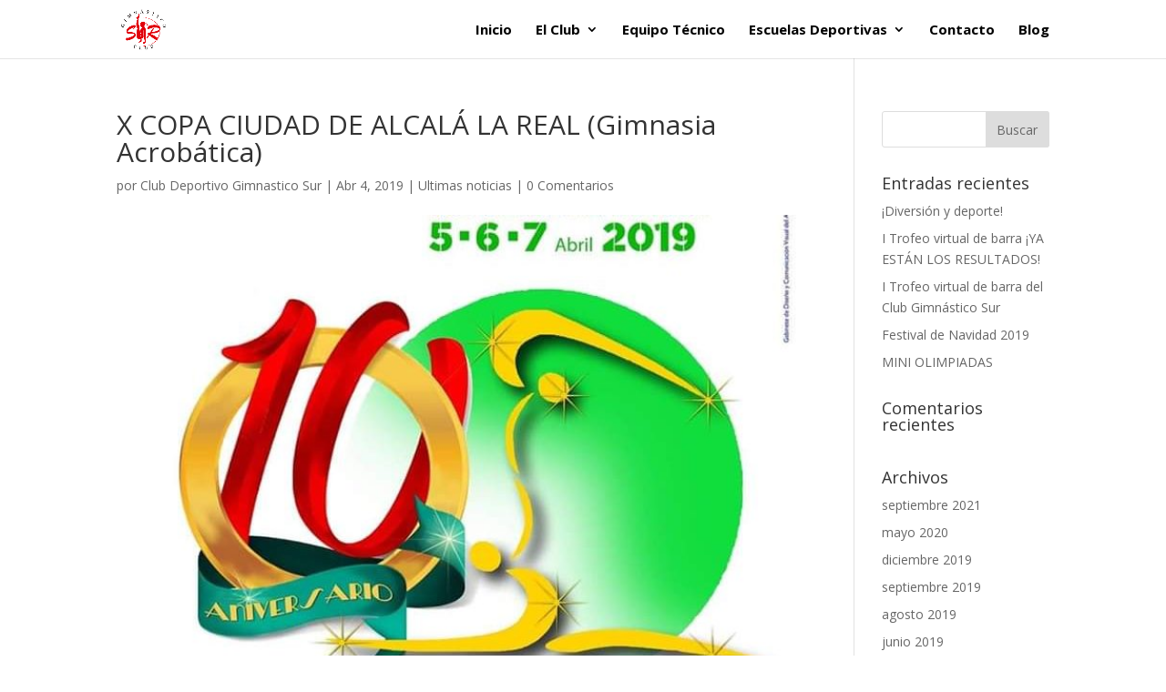

--- FILE ---
content_type: text/html; charset=UTF-8
request_url: https://clubsur.es/x-copa-ciudad-de-alcala-la-real-gimnasia-acrobatica/
body_size: 10919
content:
<!DOCTYPE html>
<html lang="es">
<head>
	<meta charset="UTF-8" />
<meta http-equiv="X-UA-Compatible" content="IE=edge">
	<link rel="pingback" href="https://clubsur.es/xmlrpc.php" />

	<script type="text/javascript">
		document.documentElement.className = 'js';
	</script>

	<script>var et_site_url='https://clubsur.es';var et_post_id='2139';function et_core_page_resource_fallback(a,b){"undefined"===typeof b&&(b=a.sheet.cssRules&&0===a.sheet.cssRules.length);b&&(a.onerror=null,a.onload=null,a.href?a.href=et_site_url+"/?et_core_page_resource="+a.id+et_post_id:a.src&&(a.src=et_site_url+"/?et_core_page_resource="+a.id+et_post_id))}
</script><title>X COPA CIUDAD DE ALCALÁ LA REAL (Gimnasia Acrobática) | Club Deportivo Gimnastico Sur</title>
<meta name='robots' content='max-image-preview:large' />
<link rel='dns-prefetch' href='//www.google.com' />
<link rel='dns-prefetch' href='//fonts.googleapis.com' />
<link rel="alternate" type="application/rss+xml" title="Club Deportivo Gimnastico Sur &raquo; Feed" href="https://clubsur.es/feed/" />
<link rel="alternate" type="application/rss+xml" title="Club Deportivo Gimnastico Sur &raquo; Feed de los comentarios" href="https://clubsur.es/comments/feed/" />
<link rel="alternate" type="application/rss+xml" title="Club Deportivo Gimnastico Sur &raquo; Comentario X COPA CIUDAD DE ALCALÁ LA REAL (Gimnasia Acrobática) del feed" href="https://clubsur.es/x-copa-ciudad-de-alcala-la-real-gimnasia-acrobatica/feed/" />
<script type="text/javascript">
window._wpemojiSettings = {"baseUrl":"https:\/\/s.w.org\/images\/core\/emoji\/14.0.0\/72x72\/","ext":".png","svgUrl":"https:\/\/s.w.org\/images\/core\/emoji\/14.0.0\/svg\/","svgExt":".svg","source":{"concatemoji":"https:\/\/clubsur.es\/wp-includes\/js\/wp-emoji-release.min.js?ver=6.1.9"}};
/*! This file is auto-generated */
!function(e,a,t){var n,r,o,i=a.createElement("canvas"),p=i.getContext&&i.getContext("2d");function s(e,t){var a=String.fromCharCode,e=(p.clearRect(0,0,i.width,i.height),p.fillText(a.apply(this,e),0,0),i.toDataURL());return p.clearRect(0,0,i.width,i.height),p.fillText(a.apply(this,t),0,0),e===i.toDataURL()}function c(e){var t=a.createElement("script");t.src=e,t.defer=t.type="text/javascript",a.getElementsByTagName("head")[0].appendChild(t)}for(o=Array("flag","emoji"),t.supports={everything:!0,everythingExceptFlag:!0},r=0;r<o.length;r++)t.supports[o[r]]=function(e){if(p&&p.fillText)switch(p.textBaseline="top",p.font="600 32px Arial",e){case"flag":return s([127987,65039,8205,9895,65039],[127987,65039,8203,9895,65039])?!1:!s([55356,56826,55356,56819],[55356,56826,8203,55356,56819])&&!s([55356,57332,56128,56423,56128,56418,56128,56421,56128,56430,56128,56423,56128,56447],[55356,57332,8203,56128,56423,8203,56128,56418,8203,56128,56421,8203,56128,56430,8203,56128,56423,8203,56128,56447]);case"emoji":return!s([129777,127995,8205,129778,127999],[129777,127995,8203,129778,127999])}return!1}(o[r]),t.supports.everything=t.supports.everything&&t.supports[o[r]],"flag"!==o[r]&&(t.supports.everythingExceptFlag=t.supports.everythingExceptFlag&&t.supports[o[r]]);t.supports.everythingExceptFlag=t.supports.everythingExceptFlag&&!t.supports.flag,t.DOMReady=!1,t.readyCallback=function(){t.DOMReady=!0},t.supports.everything||(n=function(){t.readyCallback()},a.addEventListener?(a.addEventListener("DOMContentLoaded",n,!1),e.addEventListener("load",n,!1)):(e.attachEvent("onload",n),a.attachEvent("onreadystatechange",function(){"complete"===a.readyState&&t.readyCallback()})),(e=t.source||{}).concatemoji?c(e.concatemoji):e.wpemoji&&e.twemoji&&(c(e.twemoji),c(e.wpemoji)))}(window,document,window._wpemojiSettings);
</script>
<meta content="Divi v.4.5.3" name="generator"/><style type="text/css">
img.wp-smiley,
img.emoji {
	display: inline !important;
	border: none !important;
	box-shadow: none !important;
	height: 1em !important;
	width: 1em !important;
	margin: 0 0.07em !important;
	vertical-align: -0.1em !important;
	background: none !important;
	padding: 0 !important;
}
</style>
	<link rel='stylesheet' id='wp-block-library-css' href='https://clubsur.es/wp-includes/css/dist/block-library/style.min.css?ver=6.1.9' type='text/css' media='all' />
<link rel='stylesheet' id='classic-theme-styles-css' href='https://clubsur.es/wp-includes/css/classic-themes.min.css?ver=1' type='text/css' media='all' />
<style id='global-styles-inline-css' type='text/css'>
body{--wp--preset--color--black: #000000;--wp--preset--color--cyan-bluish-gray: #abb8c3;--wp--preset--color--white: #ffffff;--wp--preset--color--pale-pink: #f78da7;--wp--preset--color--vivid-red: #cf2e2e;--wp--preset--color--luminous-vivid-orange: #ff6900;--wp--preset--color--luminous-vivid-amber: #fcb900;--wp--preset--color--light-green-cyan: #7bdcb5;--wp--preset--color--vivid-green-cyan: #00d084;--wp--preset--color--pale-cyan-blue: #8ed1fc;--wp--preset--color--vivid-cyan-blue: #0693e3;--wp--preset--color--vivid-purple: #9b51e0;--wp--preset--gradient--vivid-cyan-blue-to-vivid-purple: linear-gradient(135deg,rgba(6,147,227,1) 0%,rgb(155,81,224) 100%);--wp--preset--gradient--light-green-cyan-to-vivid-green-cyan: linear-gradient(135deg,rgb(122,220,180) 0%,rgb(0,208,130) 100%);--wp--preset--gradient--luminous-vivid-amber-to-luminous-vivid-orange: linear-gradient(135deg,rgba(252,185,0,1) 0%,rgba(255,105,0,1) 100%);--wp--preset--gradient--luminous-vivid-orange-to-vivid-red: linear-gradient(135deg,rgba(255,105,0,1) 0%,rgb(207,46,46) 100%);--wp--preset--gradient--very-light-gray-to-cyan-bluish-gray: linear-gradient(135deg,rgb(238,238,238) 0%,rgb(169,184,195) 100%);--wp--preset--gradient--cool-to-warm-spectrum: linear-gradient(135deg,rgb(74,234,220) 0%,rgb(151,120,209) 20%,rgb(207,42,186) 40%,rgb(238,44,130) 60%,rgb(251,105,98) 80%,rgb(254,248,76) 100%);--wp--preset--gradient--blush-light-purple: linear-gradient(135deg,rgb(255,206,236) 0%,rgb(152,150,240) 100%);--wp--preset--gradient--blush-bordeaux: linear-gradient(135deg,rgb(254,205,165) 0%,rgb(254,45,45) 50%,rgb(107,0,62) 100%);--wp--preset--gradient--luminous-dusk: linear-gradient(135deg,rgb(255,203,112) 0%,rgb(199,81,192) 50%,rgb(65,88,208) 100%);--wp--preset--gradient--pale-ocean: linear-gradient(135deg,rgb(255,245,203) 0%,rgb(182,227,212) 50%,rgb(51,167,181) 100%);--wp--preset--gradient--electric-grass: linear-gradient(135deg,rgb(202,248,128) 0%,rgb(113,206,126) 100%);--wp--preset--gradient--midnight: linear-gradient(135deg,rgb(2,3,129) 0%,rgb(40,116,252) 100%);--wp--preset--duotone--dark-grayscale: url('#wp-duotone-dark-grayscale');--wp--preset--duotone--grayscale: url('#wp-duotone-grayscale');--wp--preset--duotone--purple-yellow: url('#wp-duotone-purple-yellow');--wp--preset--duotone--blue-red: url('#wp-duotone-blue-red');--wp--preset--duotone--midnight: url('#wp-duotone-midnight');--wp--preset--duotone--magenta-yellow: url('#wp-duotone-magenta-yellow');--wp--preset--duotone--purple-green: url('#wp-duotone-purple-green');--wp--preset--duotone--blue-orange: url('#wp-duotone-blue-orange');--wp--preset--font-size--small: 13px;--wp--preset--font-size--medium: 20px;--wp--preset--font-size--large: 36px;--wp--preset--font-size--x-large: 42px;--wp--preset--spacing--20: 0.44rem;--wp--preset--spacing--30: 0.67rem;--wp--preset--spacing--40: 1rem;--wp--preset--spacing--50: 1.5rem;--wp--preset--spacing--60: 2.25rem;--wp--preset--spacing--70: 3.38rem;--wp--preset--spacing--80: 5.06rem;}:where(.is-layout-flex){gap: 0.5em;}body .is-layout-flow > .alignleft{float: left;margin-inline-start: 0;margin-inline-end: 2em;}body .is-layout-flow > .alignright{float: right;margin-inline-start: 2em;margin-inline-end: 0;}body .is-layout-flow > .aligncenter{margin-left: auto !important;margin-right: auto !important;}body .is-layout-constrained > .alignleft{float: left;margin-inline-start: 0;margin-inline-end: 2em;}body .is-layout-constrained > .alignright{float: right;margin-inline-start: 2em;margin-inline-end: 0;}body .is-layout-constrained > .aligncenter{margin-left: auto !important;margin-right: auto !important;}body .is-layout-constrained > :where(:not(.alignleft):not(.alignright):not(.alignfull)){max-width: var(--wp--style--global--content-size);margin-left: auto !important;margin-right: auto !important;}body .is-layout-constrained > .alignwide{max-width: var(--wp--style--global--wide-size);}body .is-layout-flex{display: flex;}body .is-layout-flex{flex-wrap: wrap;align-items: center;}body .is-layout-flex > *{margin: 0;}:where(.wp-block-columns.is-layout-flex){gap: 2em;}.has-black-color{color: var(--wp--preset--color--black) !important;}.has-cyan-bluish-gray-color{color: var(--wp--preset--color--cyan-bluish-gray) !important;}.has-white-color{color: var(--wp--preset--color--white) !important;}.has-pale-pink-color{color: var(--wp--preset--color--pale-pink) !important;}.has-vivid-red-color{color: var(--wp--preset--color--vivid-red) !important;}.has-luminous-vivid-orange-color{color: var(--wp--preset--color--luminous-vivid-orange) !important;}.has-luminous-vivid-amber-color{color: var(--wp--preset--color--luminous-vivid-amber) !important;}.has-light-green-cyan-color{color: var(--wp--preset--color--light-green-cyan) !important;}.has-vivid-green-cyan-color{color: var(--wp--preset--color--vivid-green-cyan) !important;}.has-pale-cyan-blue-color{color: var(--wp--preset--color--pale-cyan-blue) !important;}.has-vivid-cyan-blue-color{color: var(--wp--preset--color--vivid-cyan-blue) !important;}.has-vivid-purple-color{color: var(--wp--preset--color--vivid-purple) !important;}.has-black-background-color{background-color: var(--wp--preset--color--black) !important;}.has-cyan-bluish-gray-background-color{background-color: var(--wp--preset--color--cyan-bluish-gray) !important;}.has-white-background-color{background-color: var(--wp--preset--color--white) !important;}.has-pale-pink-background-color{background-color: var(--wp--preset--color--pale-pink) !important;}.has-vivid-red-background-color{background-color: var(--wp--preset--color--vivid-red) !important;}.has-luminous-vivid-orange-background-color{background-color: var(--wp--preset--color--luminous-vivid-orange) !important;}.has-luminous-vivid-amber-background-color{background-color: var(--wp--preset--color--luminous-vivid-amber) !important;}.has-light-green-cyan-background-color{background-color: var(--wp--preset--color--light-green-cyan) !important;}.has-vivid-green-cyan-background-color{background-color: var(--wp--preset--color--vivid-green-cyan) !important;}.has-pale-cyan-blue-background-color{background-color: var(--wp--preset--color--pale-cyan-blue) !important;}.has-vivid-cyan-blue-background-color{background-color: var(--wp--preset--color--vivid-cyan-blue) !important;}.has-vivid-purple-background-color{background-color: var(--wp--preset--color--vivid-purple) !important;}.has-black-border-color{border-color: var(--wp--preset--color--black) !important;}.has-cyan-bluish-gray-border-color{border-color: var(--wp--preset--color--cyan-bluish-gray) !important;}.has-white-border-color{border-color: var(--wp--preset--color--white) !important;}.has-pale-pink-border-color{border-color: var(--wp--preset--color--pale-pink) !important;}.has-vivid-red-border-color{border-color: var(--wp--preset--color--vivid-red) !important;}.has-luminous-vivid-orange-border-color{border-color: var(--wp--preset--color--luminous-vivid-orange) !important;}.has-luminous-vivid-amber-border-color{border-color: var(--wp--preset--color--luminous-vivid-amber) !important;}.has-light-green-cyan-border-color{border-color: var(--wp--preset--color--light-green-cyan) !important;}.has-vivid-green-cyan-border-color{border-color: var(--wp--preset--color--vivid-green-cyan) !important;}.has-pale-cyan-blue-border-color{border-color: var(--wp--preset--color--pale-cyan-blue) !important;}.has-vivid-cyan-blue-border-color{border-color: var(--wp--preset--color--vivid-cyan-blue) !important;}.has-vivid-purple-border-color{border-color: var(--wp--preset--color--vivid-purple) !important;}.has-vivid-cyan-blue-to-vivid-purple-gradient-background{background: var(--wp--preset--gradient--vivid-cyan-blue-to-vivid-purple) !important;}.has-light-green-cyan-to-vivid-green-cyan-gradient-background{background: var(--wp--preset--gradient--light-green-cyan-to-vivid-green-cyan) !important;}.has-luminous-vivid-amber-to-luminous-vivid-orange-gradient-background{background: var(--wp--preset--gradient--luminous-vivid-amber-to-luminous-vivid-orange) !important;}.has-luminous-vivid-orange-to-vivid-red-gradient-background{background: var(--wp--preset--gradient--luminous-vivid-orange-to-vivid-red) !important;}.has-very-light-gray-to-cyan-bluish-gray-gradient-background{background: var(--wp--preset--gradient--very-light-gray-to-cyan-bluish-gray) !important;}.has-cool-to-warm-spectrum-gradient-background{background: var(--wp--preset--gradient--cool-to-warm-spectrum) !important;}.has-blush-light-purple-gradient-background{background: var(--wp--preset--gradient--blush-light-purple) !important;}.has-blush-bordeaux-gradient-background{background: var(--wp--preset--gradient--blush-bordeaux) !important;}.has-luminous-dusk-gradient-background{background: var(--wp--preset--gradient--luminous-dusk) !important;}.has-pale-ocean-gradient-background{background: var(--wp--preset--gradient--pale-ocean) !important;}.has-electric-grass-gradient-background{background: var(--wp--preset--gradient--electric-grass) !important;}.has-midnight-gradient-background{background: var(--wp--preset--gradient--midnight) !important;}.has-small-font-size{font-size: var(--wp--preset--font-size--small) !important;}.has-medium-font-size{font-size: var(--wp--preset--font-size--medium) !important;}.has-large-font-size{font-size: var(--wp--preset--font-size--large) !important;}.has-x-large-font-size{font-size: var(--wp--preset--font-size--x-large) !important;}
.wp-block-navigation a:where(:not(.wp-element-button)){color: inherit;}
:where(.wp-block-columns.is-layout-flex){gap: 2em;}
.wp-block-pullquote{font-size: 1.5em;line-height: 1.6;}
</style>
<link rel='stylesheet' id='contact-form-7-css' href='https://clubsur.es/wp-content/plugins/contact-form-7/includes/css/styles.css?ver=5.7.6' type='text/css' media='all' />
<style id='contact-form-7-inline-css' type='text/css'>
.wpcf7 .wpcf7-recaptcha iframe {margin-bottom: 0;}.wpcf7 .wpcf7-recaptcha[data-align="center"] > div {margin: 0 auto;}.wpcf7 .wpcf7-recaptcha[data-align="right"] > div {margin: 0 0 0 auto;}
</style>
<link rel='stylesheet' id='divi-fonts-css' href='https://fonts.googleapis.com/css?family=Open+Sans:300italic,400italic,600italic,700italic,800italic,400,300,600,700,800&#038;subset=latin,latin-ext&#038;display=swap' type='text/css' media='all' />
<link rel='stylesheet' id='divi-style-css' href='https://clubsur.es/wp-content/themes/Divi/style.css?ver=4.5.3' type='text/css' media='all' />
<link rel='stylesheet' id='dashicons-css' href='https://clubsur.es/wp-includes/css/dashicons.min.css?ver=6.1.9' type='text/css' media='all' />
<script type='text/javascript' src='https://clubsur.es/wp-includes/js/jquery/jquery.min.js?ver=3.6.1' id='jquery-core-js'></script>
<script type='text/javascript' src='https://clubsur.es/wp-includes/js/jquery/jquery-migrate.min.js?ver=3.3.2' id='jquery-migrate-js'></script>
<script type='text/javascript' src='https://www.google.com/recaptcha/api.js?render=6Ldyf8IbAAAAAA1JL2fsCaJKN2oGaH380QIYgWwU&#038;ver=6.1.9' id='recaptcha-v3-js'></script>
<script type='text/javascript' src='https://clubsur.es/wp-content/themes/Divi/core/admin/js/es6-promise.auto.min.js?ver=6.1.9' id='es6-promise-js'></script>
<script type='text/javascript' id='et-core-api-spam-recaptcha-js-extra'>
/* <![CDATA[ */
var et_core_api_spam_recaptcha = {"site_key":"6Ldyf8IbAAAAAA1JL2fsCaJKN2oGaH380QIYgWwU","page_action":{"action":"x_copa_ciudad_de_alcala_la_real_gimnasia_acrobatica"}};
/* ]]> */
</script>
<script type='text/javascript' src='https://clubsur.es/wp-content/themes/Divi/core/admin/js/recaptcha.js?ver=6.1.9' id='et-core-api-spam-recaptcha-js'></script>
<link rel="https://api.w.org/" href="https://clubsur.es/wp-json/" /><link rel="alternate" type="application/json" href="https://clubsur.es/wp-json/wp/v2/posts/2139" /><link rel="EditURI" type="application/rsd+xml" title="RSD" href="https://clubsur.es/xmlrpc.php?rsd" />
<link rel="wlwmanifest" type="application/wlwmanifest+xml" href="https://clubsur.es/wp-includes/wlwmanifest.xml" />
<meta name="generator" content="WordPress 6.1.9" />
<link rel="canonical" href="https://clubsur.es/x-copa-ciudad-de-alcala-la-real-gimnasia-acrobatica/" />
<link rel='shortlink' href='https://clubsur.es/?p=2139' />
<link rel="alternate" type="application/json+oembed" href="https://clubsur.es/wp-json/oembed/1.0/embed?url=https%3A%2F%2Fclubsur.es%2Fx-copa-ciudad-de-alcala-la-real-gimnasia-acrobatica%2F" />
<link rel="alternate" type="text/xml+oembed" href="https://clubsur.es/wp-json/oembed/1.0/embed?url=https%3A%2F%2Fclubsur.es%2Fx-copa-ciudad-de-alcala-la-real-gimnasia-acrobatica%2F&#038;format=xml" />
<meta name="viewport" content="width=device-width, initial-scale=1.0, maximum-scale=1.0, user-scalable=0" /><script async src="https://www.googletagmanager.com/gtag/js?id=UA-109412405-1"></script>
<script>
  window.dataLayer = window.dataLayer || [];
  function gtag(){dataLayer.push(arguments);}
  gtag('js', new Date());

  gtag('config', 'UA-109412405-1');
</script><link rel="icon" href="https://clubsur.es/wp-content/uploads/2019/01/cropped-LOGO-CLUB-SF-32x32.png" sizes="32x32" />
<link rel="icon" href="https://clubsur.es/wp-content/uploads/2019/01/cropped-LOGO-CLUB-SF-192x192.png" sizes="192x192" />
<link rel="apple-touch-icon" href="https://clubsur.es/wp-content/uploads/2019/01/cropped-LOGO-CLUB-SF-180x180.png" />
<meta name="msapplication-TileImage" content="https://clubsur.es/wp-content/uploads/2019/01/cropped-LOGO-CLUB-SF-270x270.png" />
<link rel="stylesheet" id="et-divi-customizer-global-cached-inline-styles" href="https://clubsur.es/wp-content/et-cache/global/et-divi-customizer-global-17680597638982.min.css" onerror="et_core_page_resource_fallback(this, true)" onload="et_core_page_resource_fallback(this)" /></head>
<body data-rsssl=1 class="post-template-default single single-post postid-2139 single-format-standard et_color_scheme_red et_button_custom_icon et_pb_button_helper_class et_fixed_nav et_show_nav et_primary_nav_dropdown_animation_fade et_secondary_nav_dropdown_animation_fade et_header_style_left et_pb_footer_columns3 et_cover_background et_pb_gutter osx et_pb_gutters3 et_right_sidebar et_divi_theme et-db et_minified_js et_minified_css">
	<div id="page-container">

	
	
			<header id="main-header" data-height-onload="50">
			<div class="container clearfix et_menu_container">
							<div class="logo_container">
					<span class="logo_helper"></span>
					<a href="https://clubsur.es/">
						<img src="https://clubsur.es/wp-content/uploads/2019/01/LOGO-CLUB-SF.png" alt="Club Deportivo Gimnastico Sur" id="logo" data-height-percentage="80" />
					</a>
				</div>
							<div id="et-top-navigation" data-height="50" data-fixed-height="40">
											<nav id="top-menu-nav">
						<ul id="top-menu" class="nav"><li id="menu-item-3333" class="menu-item menu-item-type-post_type menu-item-object-page menu-item-home menu-item-3333"><a href="https://clubsur.es/">Inicio</a></li>
<li id="menu-item-3337" class="menu-item menu-item-type-post_type menu-item-object-page menu-item-has-children menu-item-3337"><a href="https://clubsur.es/el-club/">El Club</a>
<ul class="sub-menu">
	<li id="menu-item-3341" class="menu-item menu-item-type-post_type menu-item-object-page menu-item-3341"><a href="https://clubsur.es/gimnasia-acrobatica/">Gimnasia Acrobática</a></li>
	<li id="menu-item-3342" class="menu-item menu-item-type-post_type menu-item-object-page menu-item-3342"><a href="https://clubsur.es/gimnasia-artistica/">Gimnasia Artística</a></li>
	<li id="menu-item-3339" class="menu-item menu-item-type-post_type menu-item-object-page menu-item-3339"><a href="https://clubsur.es/competicion/">Competición</a></li>
	<li id="menu-item-3607" class="menu-item menu-item-type-post_type menu-item-object-page menu-item-3607"><a href="https://clubsur.es/airtrack/">Airtrack</a></li>
	<li id="menu-item-3340" class="menu-item menu-item-type-post_type menu-item-object-page menu-item-3340"><a href="https://clubsur.es/galeria/">Galería</a></li>
</ul>
</li>
<li id="menu-item-3338" class="menu-item menu-item-type-post_type menu-item-object-page menu-item-3338"><a href="https://clubsur.es/equipo-tecnico/">Equipo Técnico</a></li>
<li id="menu-item-373" class="menu-item menu-item-type-post_type menu-item-object-page menu-item-has-children menu-item-373"><a href="https://clubsur.es/escuelas-deportivas/">Escuelas Deportivas</a>
<ul class="sub-menu">
	<li id="menu-item-120" class="menu-item menu-item-type-post_type menu-item-object-page menu-item-120"><a href="https://clubsur.es/zona-montequinto/">Zona Montequinto</a></li>
	<li id="menu-item-118" class="menu-item menu-item-type-post_type menu-item-object-page menu-item-118"><a href="https://clubsur.es/zona-alcosa/">Zona Alcosa</a></li>
	<li id="menu-item-113" class="menu-item menu-item-type-post_type menu-item-object-page menu-item-113"><a href="https://clubsur.es/zona-mairena-del-aljarafe/">Zona Mairena del Aljarafe</a></li>
	<li id="menu-item-114" class="menu-item menu-item-type-post_type menu-item-object-page menu-item-114"><a href="https://clubsur.es/zona-san-pablo/">Zona San Pablo</a></li>
	<li id="menu-item-3295" class="menu-item menu-item-type-post_type menu-item-object-page menu-item-3295"><a href="https://clubsur.es/zona-sevilla-este/">Zona Sevilla Este</a></li>
	<li id="menu-item-3302" class="menu-item menu-item-type-post_type menu-item-object-page menu-item-3302"><a href="https://clubsur.es/zona-macarena-2/">Zona Macarena</a></li>
</ul>
</li>
<li id="menu-item-3336" class="menu-item menu-item-type-post_type menu-item-object-page menu-item-3336"><a href="https://clubsur.es/contacta/">Contacto</a></li>
<li id="menu-item-3334" class="menu-item menu-item-type-post_type menu-item-object-page menu-item-3334"><a href="https://clubsur.es/blog-de-noticias/">Blog</a></li>
</ul>						</nav>
					
					
					
					
					<div id="et_mobile_nav_menu">
				<div class="mobile_nav closed">
					<span class="select_page">Seleccionar página</span>
					<span class="mobile_menu_bar mobile_menu_bar_toggle"></span>
				</div>
			</div>				</div> <!-- #et-top-navigation -->
			</div> <!-- .container -->
			<div class="et_search_outer">
				<div class="container et_search_form_container">
					<form role="search" method="get" class="et-search-form" action="https://clubsur.es/">
					<input type="search" class="et-search-field" placeholder="Búsqueda &hellip;" value="" name="s" title="Buscar:" />					</form>
					<span class="et_close_search_field"></span>
				</div>
			</div>
		</header> <!-- #main-header -->
			<div id="et-main-area">
	
<div id="main-content">
		<div class="container">
		<div id="content-area" class="clearfix">
			<div id="left-area">
											<article id="post-2139" class="et_pb_post post-2139 post type-post status-publish format-standard has-post-thumbnail hentry category-ultimas-noticias">
											<div class="et_post_meta_wrapper">
							<h1 class="entry-title">X COPA CIUDAD DE ALCALÁ LA REAL (Gimnasia Acrobática)</h1>

						<p class="post-meta"> por <span class="author vcard"><a href="https://clubsur.es/author/josemv23/" title="Mensajes de Club Deportivo Gimnastico Sur" rel="author">Club Deportivo Gimnastico Sur</a></span> | <span class="published">Abr 4, 2019</span> | <a href="https://clubsur.es/category/ultimas-noticias/" rel="category tag">Ultimas noticias</a> | <span class="comments-number"><a href="https://clubsur.es/x-copa-ciudad-de-alcala-la-real-gimnasia-acrobatica/#respond">0 Comentarios</a></span></p><img src="https://clubsur.es/wp-content/uploads/2019/04/WhatsApp-Image-2019-04-01-at-22.44.27-1-720x675.jpeg" alt="" class="" width='1080' height='675' />
												</div> <!-- .et_post_meta_wrapper -->
				
					<div class="entry-content">
					
<p>Este fin de semana nuestras guerreras viajan a Alcalá la Real, para participar en la X Copa de Gimnasia Acrobática Ciudad de Alcalá la Real, organizada por el Club Baruca. Cerca de 800 gimnastas procedentes de 15 clubes de toda España se darán cita en este espectacular evento.</p>



<ul class="et_post_gallery clearfix">
					<li class="et_gallery_item et_pb_gallery_image">
						<a href="https://clubsur.es/wp-content/uploads/2019/04/WhatsApp-Image-2019-04-01-at-22.44.27-1.jpeg" title="WhatsApp Image 2019-04-01 at 22.44.27">
							<span class="et_portfolio_image">
								<img width="400" height="284" src="https://clubsur.es/wp-content/uploads/2019/04/WhatsApp-Image-2019-04-01-at-22.44.27-1-400x284.jpeg" class="attachment-et-pb-portfolio-image size-et-pb-portfolio-image" alt="" decoding="async" loading="lazy" />
								<span class="et_overlay"></span>
							</span>
						</a>
						
					</li><li class="et_gallery_item et_pb_gallery_image">
						<a href="https://clubsur.es/wp-content/uploads/2019/04/55771726_997899370419989_7194645493014593536_o.jpg" title="55771726_997899370419989_7194645493014593536_o">
							<span class="et_portfolio_image">
								<img width="400" height="284" src="https://clubsur.es/wp-content/uploads/2019/04/55771726_997899370419989_7194645493014593536_o-400x284.jpg" class="attachment-et-pb-portfolio-image size-et-pb-portfolio-image" alt="" decoding="async" loading="lazy" />
								<span class="et_overlay"></span>
							</span>
						</a>
						
					</li>
				</ul>
					</div> <!-- .entry-content -->
					<div class="et_post_meta_wrapper">
					<!-- You can start editing here. -->

<section id="comment-wrap">
		   <div id="comment-section" class="nocomments">
		  			 <!-- If comments are open, but there are no comments. -->

		  	   </div>
					<div id="respond" class="comment-respond">
		<h3 id="reply-title" class="comment-reply-title"><span>Enviar comentario</span> <small><a rel="nofollow" id="cancel-comment-reply-link" href="/x-copa-ciudad-de-alcala-la-real-gimnasia-acrobatica/#respond" style="display:none;">Cancelar la respuesta</a></small></h3><form action="https://clubsur.es/wp-comments-post.php" method="post" id="commentform" class="comment-form"><p class="comment-notes"><span id="email-notes">Tu dirección de correo electrónico no será publicada.</span> <span class="required-field-message">Los campos obligatorios están marcados con <span class="required">*</span></span></p><p class="comment-form-comment"><label for="comment">Comentario <span class="required">*</span></label> <textarea id="comment" name="comment" cols="45" rows="8" maxlength="65525" required="required"></textarea></p><p class="comment-form-author"><label for="author">Nombre</label> <input id="author" name="author" type="text" value="" size="30" maxlength="245" autocomplete="name" /></p>
<p class="comment-form-email"><label for="email">Correo electrónico</label> <input id="email" name="email" type="text" value="" size="30" maxlength="100" aria-describedby="email-notes" autocomplete="email" /></p>
<p class="comment-form-url"><label for="url">Web</label> <input id="url" name="url" type="text" value="" size="30" maxlength="200" autocomplete="url" /></p>
<p class="form-submit"><input name="submit" type="submit" id="submit" class="submit et_pb_button" value="Enviar comentario" /> <input type='hidden' name='comment_post_ID' value='2139' id='comment_post_ID' />
<input type='hidden' name='comment_parent' id='comment_parent' value='0' />
</p><p style="display: none;"><input type="hidden" id="akismet_comment_nonce" name="akismet_comment_nonce" value="cecaed1a57" /></p><p style="display: none !important;"><label>&#916;<textarea name="ak_hp_textarea" cols="45" rows="8" maxlength="100"></textarea></label><input type="hidden" id="ak_js_1" name="ak_js" value="93"/><script>document.getElementById( "ak_js_1" ).setAttribute( "value", ( new Date() ).getTime() );</script></p></form>	</div><!-- #respond -->
	<p class="akismet_comment_form_privacy_notice">Este sitio usa Akismet para reducir el spam. <a href="https://akismet.com/privacy/" target="_blank" rel="nofollow noopener">Aprende cómo se procesan los datos de tus comentarios</a>.</p>	</section>					</div> <!-- .et_post_meta_wrapper -->
				</article> <!-- .et_pb_post -->

						</div> <!-- #left-area -->

				<div id="sidebar">
		<div id="search-2" class="et_pb_widget widget_search"><form role="search" method="get" id="searchform" class="searchform" action="https://clubsur.es/">
				<div>
					<label class="screen-reader-text" for="s">Buscar:</label>
					<input type="text" value="" name="s" id="s" />
					<input type="submit" id="searchsubmit" value="Buscar" />
				</div>
			</form></div> <!-- end .et_pb_widget -->
		<div id="recent-posts-2" class="et_pb_widget widget_recent_entries">
		<h4 class="widgettitle">Entradas recientes</h4>
		<ul>
											<li>
					<a href="https://clubsur.es/diversion-y-deporte/">¡Diversión y deporte!</a>
									</li>
											<li>
					<a href="https://clubsur.es/i-trofeo-virtual-de-barra-resultados/">I Trofeo virtual de barra ¡YA ESTÁN LOS RESULTADOS!</a>
									</li>
											<li>
					<a href="https://clubsur.es/i-trofeo-virtual-de-barra-del-club-gimnastico-sur/">I Trofeo virtual de barra del Club Gimnástico Sur</a>
									</li>
											<li>
					<a href="https://clubsur.es/festival-de-navidad-2019/">Festival de Navidad 2019</a>
									</li>
											<li>
					<a href="https://clubsur.es/mini-olimpiadas/">MINI OLIMPIADAS</a>
									</li>
					</ul>

		</div> <!-- end .et_pb_widget --><div id="recent-comments-2" class="et_pb_widget widget_recent_comments"><h4 class="widgettitle">Comentarios recientes</h4><ul id="recentcomments"></ul></div> <!-- end .et_pb_widget --><div id="archives-2" class="et_pb_widget widget_archive"><h4 class="widgettitle">Archivos</h4>
			<ul>
					<li><a href='https://clubsur.es/2021/09/'>septiembre 2021</a></li>
	<li><a href='https://clubsur.es/2020/05/'>mayo 2020</a></li>
	<li><a href='https://clubsur.es/2019/12/'>diciembre 2019</a></li>
	<li><a href='https://clubsur.es/2019/09/'>septiembre 2019</a></li>
	<li><a href='https://clubsur.es/2019/08/'>agosto 2019</a></li>
	<li><a href='https://clubsur.es/2019/06/'>junio 2019</a></li>
	<li><a href='https://clubsur.es/2019/04/'>abril 2019</a></li>
	<li><a href='https://clubsur.es/2019/03/'>marzo 2019</a></li>
	<li><a href='https://clubsur.es/2019/02/'>febrero 2019</a></li>
	<li><a href='https://clubsur.es/2018/12/'>diciembre 2018</a></li>
	<li><a href='https://clubsur.es/2018/09/'>septiembre 2018</a></li>
	<li><a href='https://clubsur.es/2018/01/'>enero 2018</a></li>
	<li><a href='https://clubsur.es/2017/11/'>noviembre 2017</a></li>
	<li><a href='https://clubsur.es/2017/10/'>octubre 2017</a></li>
	<li><a href='https://clubsur.es/2017/07/'>julio 2017</a></li>
	<li><a href='https://clubsur.es/2016/05/'>mayo 2016</a></li>
	<li><a href='https://clubsur.es/2014/07/'>julio 2014</a></li>
	<li><a href='https://clubsur.es/2013/05/'>mayo 2013</a></li>
			</ul>

			</div> <!-- end .et_pb_widget --><div id="categories-2" class="et_pb_widget widget_categories"><h4 class="widgettitle">Categorías</h4>
			<ul>
					<li class="cat-item cat-item-11"><a href="https://clubsur.es/category/ultimas-noticias/">Ultimas noticias</a>
</li>
			</ul>

			</div> <!-- end .et_pb_widget -->	</div> <!-- end #sidebar -->
		</div> <!-- #content-area -->
	</div> <!-- .container -->
	</div> <!-- #main-content -->


			<footer id="main-footer">
				
<div class="container">
    <div id="footer-widgets" class="clearfix">
		<div class="footer-widget"><div id="search-8" class="fwidget et_pb_widget widget_search"><h4 class="title">Buscador</h4><form role="search" method="get" id="searchform" class="searchform" action="https://clubsur.es/">
				<div>
					<label class="screen-reader-text" for="s">Buscar:</label>
					<input type="text" value="" name="s" id="s" />
					<input type="submit" id="searchsubmit" value="Buscar" />
				</div>
			</form></div> <!-- end .fwidget --></div> <!-- end .footer-widget --><div class="footer-widget"><div id="text-3" class="fwidget et_pb_widget widget_text"><h4 class="title">Para más Información:</h4>			<div class="textwidget"><p>Para consultas, dudas, sugerencias, colaboraciones o si quieres trabajar o formar parte de la familia.</p>
<p>Puedes encontrarnos en la calle Via Apia, 9, 41089, Fuentequintillo, Sevilla.</p>
<p>Para cualquier duda tambien puedes contactar en el 654401022 de 9 a 13 horas.</p>
<p>Por correo electronico:</p>
<p>escuelas@clubsur.es</p>
<p><a href="http://s253699107.mialojamiento.es/contacta/">¡¡CONTACTA CON NOSOTROS!!</a></p>
</div>
		</div> <!-- end .fwidget --></div> <!-- end .footer-widget --><div class="footer-widget"><div id="media_image-4" class="fwidget et_pb_widget widget_media_image"><h4 class="title">Club Deportivo Gimnastico Sur</h4><img width="300" height="300" src="https://clubsur.es/wp-content/uploads/2017/11/LOGO-CLUB-SF-300x300.png" class="image wp-image-1308  attachment-medium size-medium" alt="club sur, sevilla gimnasia, gaf sevilla, acro sevilla" decoding="async" loading="lazy" style="max-width: 100%; height: auto;" srcset="https://clubsur.es/wp-content/uploads/2017/11/LOGO-CLUB-SF-300x300.png 300w, https://clubsur.es/wp-content/uploads/2017/11/LOGO-CLUB-SF-150x150.png 150w, https://clubsur.es/wp-content/uploads/2017/11/LOGO-CLUB-SF.png 512w" sizes="(max-width: 300px) 100vw, 300px" /></div> <!-- end .fwidget --></div> <!-- end .footer-widget -->    </div> <!-- #footer-widgets -->
</div>    <!-- .container -->

		
				<div id="et-footer-nav">
					<div class="container">
						<ul id="menu-menu-inferior" class="bottom-nav"><li id="menu-item-61" class="menu-item menu-item-type-post_type menu-item-object-page menu-item-61"><a href="https://clubsur.es/contacta/">Contacto</a></li>
<li id="menu-item-110" class="menu-item menu-item-type-post_type menu-item-object-page menu-item-110"><a href="https://clubsur.es/blog-de-noticias/">Blog</a></li>
<li id="menu-item-1842" class="menu-item menu-item-type-post_type menu-item-object-page menu-item-1842"><a href="https://clubsur.es/legal/">Términos y condiciones</a></li>
</ul>					</div>
				</div> <!-- #et-footer-nav -->

			
				<div id="footer-bottom">
					<div class="container clearfix">
				<ul class="et-social-icons">

	<li class="et-social-icon et-social-facebook">
		<a href="https://www.facebook.com/GimnasticoSur/" class="icon">
			<span>Facebook</span>
		</a>
	</li>
	<li class="et-social-icon et-social-twitter">
		<a href="https://twitter.com/GimnasticoSur?lang=es" class="icon">
			<span>Twitter</span>
		</a>
	</li>

</ul><div id="footer-info">Club Deportivo Gimnástico Sur | Todos los derechos reservados |                              Diseñado por Delineacion Va</div>					</div>	<!-- .container -->
				</div>
			</footer> <!-- #main-footer -->
		</div> <!-- #et-main-area -->


	</div> <!-- #page-container -->

	<style>.wp-block-gallery.wp-block-gallery-1{ --wp--style--unstable-gallery-gap: var( --wp--style--gallery-gap-default, var( --gallery-block--gutter-size, var( --wp--style--block-gap, 0.5em ) ) ); gap: var( --wp--style--gallery-gap-default, var( --gallery-block--gutter-size, var( --wp--style--block-gap, 0.5em ) ) )}</style>
<script type='text/javascript' src='https://clubsur.es/wp-content/plugins/contact-form-7/includes/swv/js/index.js?ver=5.7.6' id='swv-js'></script>
<script type='text/javascript' id='contact-form-7-js-extra'>
/* <![CDATA[ */
var wpcf7 = {"api":{"root":"https:\/\/clubsur.es\/wp-json\/","namespace":"contact-form-7\/v1"}};
/* ]]> */
</script>
<script type='text/javascript' src='https://clubsur.es/wp-content/plugins/contact-form-7/includes/js/index.js?ver=5.7.6' id='contact-form-7-js'></script>
<script type='text/javascript' src='https://clubsur.es/wp-includes/js/comment-reply.min.js?ver=6.1.9' id='comment-reply-js'></script>
<script type='text/javascript' id='divi-custom-script-js-extra'>
/* <![CDATA[ */
var DIVI = {"item_count":"%d Item","items_count":"%d Items"};
var et_shortcodes_strings = {"previous":"Anterior","next":"Siguiente"};
var et_pb_custom = {"ajaxurl":"https:\/\/clubsur.es\/wp-admin\/admin-ajax.php","images_uri":"https:\/\/clubsur.es\/wp-content\/themes\/Divi\/images","builder_images_uri":"https:\/\/clubsur.es\/wp-content\/themes\/Divi\/includes\/builder\/images","et_frontend_nonce":"ab9ee333bb","subscription_failed":"Por favor, revise los campos a continuaci\u00f3n para asegurarse de que la informaci\u00f3n introducida es correcta.","et_ab_log_nonce":"0821fdbe8c","fill_message":"Por favor, rellene los siguientes campos:","contact_error_message":"Por favor, arregle los siguientes errores:","invalid":"De correo electr\u00f3nico no v\u00e1lida","captcha":"Captcha","prev":"Anterior","previous":"Anterior","next":"Siguiente","wrong_captcha":"Ha introducido un n\u00famero equivocado de captcha.","wrong_checkbox":"Checkbox","ignore_waypoints":"no","is_divi_theme_used":"1","widget_search_selector":".widget_search","ab_tests":[],"is_ab_testing_active":"","page_id":"2139","unique_test_id":"","ab_bounce_rate":"5","is_cache_plugin_active":"no","is_shortcode_tracking":"","tinymce_uri":""}; var et_frontend_scripts = {"builderCssContainerPrefix":"#et-boc","builderCssLayoutPrefix":"#et-boc .et-l"};
var et_pb_box_shadow_elements = [];
var et_pb_motion_elements = {"desktop":[],"tablet":[],"phone":[]};
/* ]]> */
</script>
<script type='text/javascript' src='https://clubsur.es/wp-content/themes/Divi/js/custom.unified.js?ver=4.5.3' id='divi-custom-script-js'></script>
<script type='text/javascript' src='https://clubsur.es/wp-content/themes/Divi/core/admin/js/common.js?ver=4.5.3' id='et-core-common-js'></script>
<script defer type='text/javascript' src='https://clubsur.es/wp-content/plugins/akismet/_inc/akismet-frontend.js?ver=1708593694' id='akismet-frontend-js'></script>
</body>
</html>
